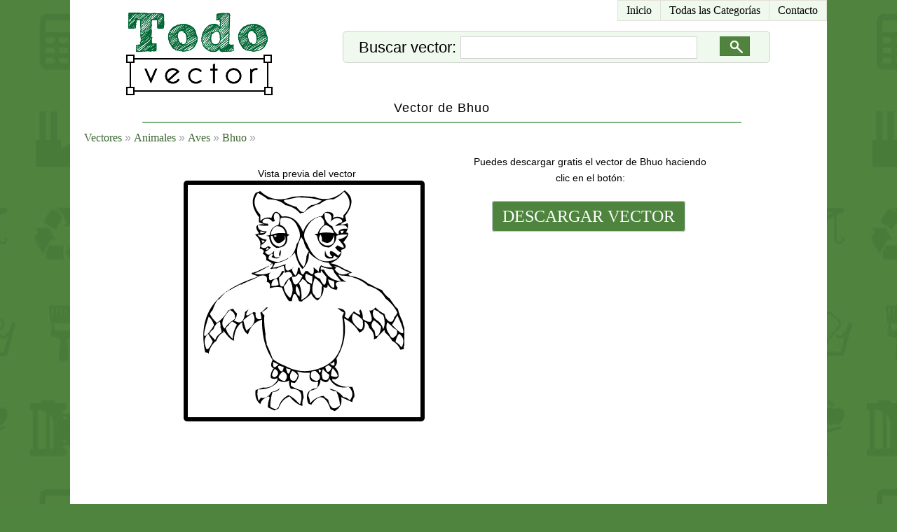

--- FILE ---
content_type: text/html; charset=UTF-8
request_url: http://todovector.com/vector/animales/aves/bhuo/bhuo-6.html
body_size: 1617
content:
<!DOCTYPE html PUBLIC "-//W3C//DTD XHTML 1.0 Transitional//EN" "http://www.w3.org/TR/xhtml1/DTD/xhtml1-transitional.dtd">
<html xmlns="http://www.w3.org/1999/xhtml">
<head>

<meta http-equiv="X-UA-Compatible" content="IE=edge,chrome=1">
<http-equiv="Content-Type" content="text/html; charset=utf-8" />
<base href="https://todovector.com/" /><meta http-equiv="content-language" content="es"/>
<title>Vector de Bhuo - Todo Vector</title>
	<meta name="keywords" content="Vector de Bhuo" />
	<meta name="description" content="Vector de Bhuo"/>
	<link href="https://todovector.com/default.css" rel="stylesheet" type="text/css" media="screen"/>
	<link rel="shortcut icon" href="https://todovector.com/favicon.png" type="image/png"/><script src="https://apis.google.com/js/platform.js" async defer>
  {lang: 'es'}
</script>
</head>
<body>
<div id="ct_top_center">
	<div id="menu_h">
		<ul>
			<li><a href="https://todovector.com" id="primero" title="Vectores Gratis">Inicio</a></li>
			<li><a href="https://todovector.com" title="Categor&iacute;as de Vectores Gratis">Todas las Categor&iacute;as</a></li>
						<li><a href="https://todovector.com/contacto-vectores/" title="Contacto con Todo Vector">Contacto</a></li>
		</ul>
	</div>
	<div id="ct_logo">
		<a href="https://todovector.com" title="Vectores Gratis"><img src="https://todovector.com/images/logo.png" alt="Todo Vector" /></a>
	</div>
	
		
	<link href="https://todovector.com/js/auto_complete_3/autocompletar.css" rel="stylesheet" type="text/css" />
<div id="ct_auto">	
	<form id="form_buscar" name="form_buscar" method="post" action="https://todovector.com/buscar">
		<div class="ct_imput_form_l" >
			Buscar vector: <input class="wickEnabled" type="text" name="buscar" id="buscar" />
		</div>
		<div class="ct_imput_form_r" >
			<input type="image" onclick="submit();" src="https://todovector.com/js/auto_complete_3/buscar.gif" >
		</div>
		<div id="ct_auto_rpta">
			<script type="text/javascript" language="JavaScript" src="https://todovector.com/js/auto_complete_3/auto_data.js"></script>
			<script type="text/javascript" language="JavaScript" src="https://todovector.com/js/auto_complete_3/autocompletar.js"></script>
		</div>
	</form>
</div>	<div class="salto"></div>

			<div id="ct_title">
		<h1>Vector de Bhuo</h1>		</div>	
		<div id="ct_line"></div>
		<div class="salto"></div>
		<div id="ojo_p"><a class="l_ojo" href="https://todovector.com">Vectores</a> &#187; <a class="l_ojo" href="https://todovector.com/vector/animales/">Animales</a> &#187; <a class="l_ojo" href="https://todovector.com/vector/animales/aves/">Aves</a> &#187; <a class="l_ojo" href="https://todovector.com/vector/animales/aves/bhuo/">Bhuo</a> &#187; </div>		
	<div id="ct_content">
		
<div class="ct_img_b">Puedes descargar gratis el vector de Bhuo haciendo clic en el bot&oacute;n:
			<div class="ct_btn">
				<a href="https://todovector.com/descargar-vector.php?v=animales/aves/bhuo/6" title="Descargar vector de Bhuo gratis">DESCARGAR VECTOR</a>
				<div class="salto"></div>
				<div class="ads_des"><script async src="//pagead2.googlesyndication.com/pagead/js/adsbygoogle.js"></script>
<!-- todovector desc -->
<ins class="adsbygoogle"
     style="display:inline-block;width:300px;height:250px"
     data-ad-client="ca-pub-8818712869149959"
     data-ad-slot="8201754859"></ins>
<script>
(adsbygoogle = window.adsbygoogle || []).push({});
</script></div>
			</div>
		</div>
		<div class="ct_img_l">Vista previa del vector
			<div class="ct_img">
				<img class="v_l" src="https://todovector.com/vector/animales/aves/bhuo/6.png" alt="Vector de Bhuo" />
			</div>
			<div class="salto"></div>
		</div>
	
	</div>
		<div class="salto"></div>
	
</div>
<div id="ct_bottom"> 
	<div class="pie_c">&#169; 2014 Todo Vector</div></div>

<script>
  (function(i,s,o,g,r,a,m){i['GoogleAnalyticsObject']=r;i[r]=i[r]||function(){
  (i[r].q=i[r].q||[]).push(arguments)},i[r].l=1*new Date();a=s.createElement(o),
  m=s.getElementsByTagName(o)[0];a.async=1;a.src=g;m.parentNode.insertBefore(a,m)
  })(window,document,'script','//www.google-analytics.com/analytics.js','ga');

  ga('create', 'UA-3131282-91', 'auto');
  ga('send', 'pageview');

</script>

</body>
</html>

--- FILE ---
content_type: text/html; charset=utf-8
request_url: https://www.google.com/recaptcha/api2/aframe
body_size: 269
content:
<!DOCTYPE HTML><html><head><meta http-equiv="content-type" content="text/html; charset=UTF-8"></head><body><script nonce="qvq49MSEKC6CXAPmPffv2w">/** Anti-fraud and anti-abuse applications only. See google.com/recaptcha */ try{var clients={'sodar':'https://pagead2.googlesyndication.com/pagead/sodar?'};window.addEventListener("message",function(a){try{if(a.source===window.parent){var b=JSON.parse(a.data);var c=clients[b['id']];if(c){var d=document.createElement('img');d.src=c+b['params']+'&rc='+(localStorage.getItem("rc::a")?sessionStorage.getItem("rc::b"):"");window.document.body.appendChild(d);sessionStorage.setItem("rc::e",parseInt(sessionStorage.getItem("rc::e")||0)+1);localStorage.setItem("rc::h",'1769068334255');}}}catch(b){}});window.parent.postMessage("_grecaptcha_ready", "*");}catch(b){}</script></body></html>